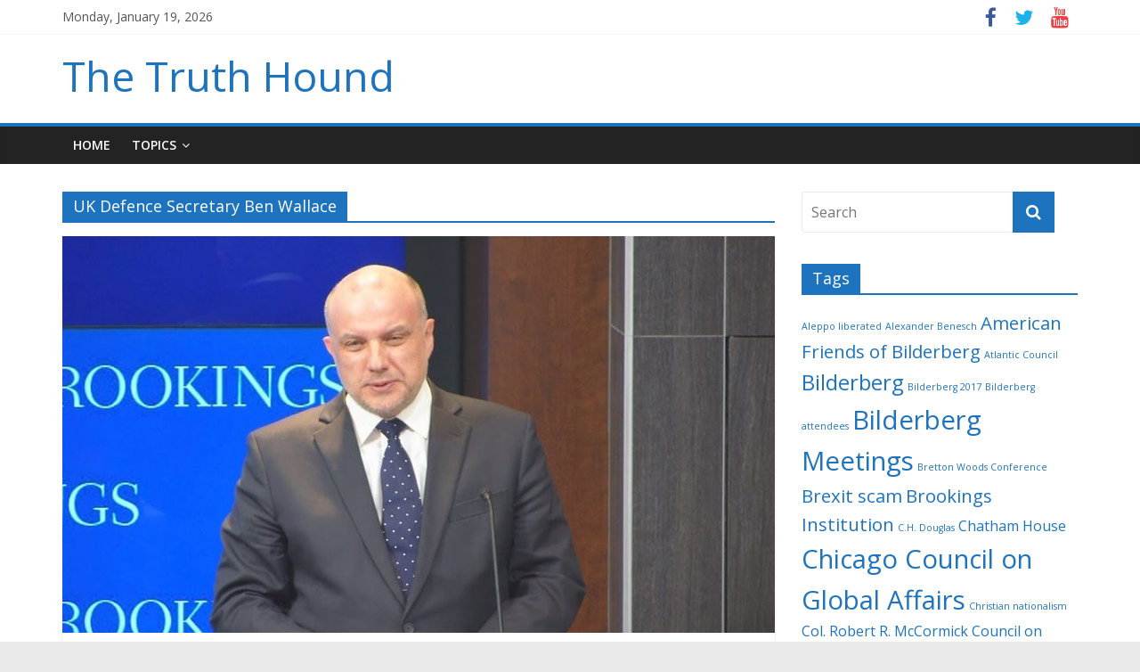

--- FILE ---
content_type: text/html; charset=UTF-8
request_url: https://www.thetruthhound.com/tag/uk-defence-secretary-ben-wallace/
body_size: 6940
content:
<!DOCTYPE html>
<html lang="en-US">
	<head>
		<meta charset="UTF-8" />
		<meta name="viewport" content="width=device-width, initial-scale=1">
		<link rel="profile" href="http://gmpg.org/xfn/11" />
		<link rel="pingback" href="https://www.thetruthhound.com/xmlrpc.php" />
		<title>UK Defence Secretary Ben Wallace &#8211; The Truth Hound</title>
<meta name='robots' content='noindex,follow' />
<link rel='dns-prefetch' href='//fonts.googleapis.com' />
<link rel='dns-prefetch' href='//s.w.org' />
<link rel="alternate" type="application/rss+xml" title="The Truth Hound &raquo; Feed" href="https://www.thetruthhound.com/feed/" />
<link rel="alternate" type="application/rss+xml" title="The Truth Hound &raquo; Comments Feed" href="https://www.thetruthhound.com/comments/feed/" />
<link rel="alternate" type="application/rss+xml" title="The Truth Hound &raquo; UK Defence Secretary Ben Wallace Tag Feed" href="https://www.thetruthhound.com/tag/uk-defence-secretary-ben-wallace/feed/" />
		<script type="text/javascript">
			window._wpemojiSettings = {"baseUrl":"https:\/\/s.w.org\/images\/core\/emoji\/11\/72x72\/","ext":".png","svgUrl":"https:\/\/s.w.org\/images\/core\/emoji\/11\/svg\/","svgExt":".svg","source":{"concatemoji":"https:\/\/www.thetruthhound.com\/wp-includes\/js\/wp-emoji-release.min.js?ver=4.9.8"}};
			!function(a,b,c){function d(a,b){var c=String.fromCharCode;l.clearRect(0,0,k.width,k.height),l.fillText(c.apply(this,a),0,0);var d=k.toDataURL();l.clearRect(0,0,k.width,k.height),l.fillText(c.apply(this,b),0,0);var e=k.toDataURL();return d===e}function e(a){var b;if(!l||!l.fillText)return!1;switch(l.textBaseline="top",l.font="600 32px Arial",a){case"flag":return!(b=d([55356,56826,55356,56819],[55356,56826,8203,55356,56819]))&&(b=d([55356,57332,56128,56423,56128,56418,56128,56421,56128,56430,56128,56423,56128,56447],[55356,57332,8203,56128,56423,8203,56128,56418,8203,56128,56421,8203,56128,56430,8203,56128,56423,8203,56128,56447]),!b);case"emoji":return b=d([55358,56760,9792,65039],[55358,56760,8203,9792,65039]),!b}return!1}function f(a){var c=b.createElement("script");c.src=a,c.defer=c.type="text/javascript",b.getElementsByTagName("head")[0].appendChild(c)}var g,h,i,j,k=b.createElement("canvas"),l=k.getContext&&k.getContext("2d");for(j=Array("flag","emoji"),c.supports={everything:!0,everythingExceptFlag:!0},i=0;i<j.length;i++)c.supports[j[i]]=e(j[i]),c.supports.everything=c.supports.everything&&c.supports[j[i]],"flag"!==j[i]&&(c.supports.everythingExceptFlag=c.supports.everythingExceptFlag&&c.supports[j[i]]);c.supports.everythingExceptFlag=c.supports.everythingExceptFlag&&!c.supports.flag,c.DOMReady=!1,c.readyCallback=function(){c.DOMReady=!0},c.supports.everything||(h=function(){c.readyCallback()},b.addEventListener?(b.addEventListener("DOMContentLoaded",h,!1),a.addEventListener("load",h,!1)):(a.attachEvent("onload",h),b.attachEvent("onreadystatechange",function(){"complete"===b.readyState&&c.readyCallback()})),g=c.source||{},g.concatemoji?f(g.concatemoji):g.wpemoji&&g.twemoji&&(f(g.twemoji),f(g.wpemoji)))}(window,document,window._wpemojiSettings);
		</script>
		<style type="text/css">
img.wp-smiley,
img.emoji {
	display: inline !important;
	border: none !important;
	box-shadow: none !important;
	height: 1em !important;
	width: 1em !important;
	margin: 0 .07em !important;
	vertical-align: -0.1em !important;
	background: none !important;
	padding: 0 !important;
}
</style>
<link rel='stylesheet' id='colormag_google_fonts-css'  href='//fonts.googleapis.com/css?family=Open+Sans%3A400%2C600&#038;ver=4.9.8' type='text/css' media='all' />
<link rel='stylesheet' id='colormag_style-css'  href='https://www.thetruthhound.com/wp-content/themes/colormag/style.css?ver=4.9.8' type='text/css' media='all' />
<link rel='stylesheet' id='colormag-fontawesome-css'  href='https://www.thetruthhound.com/wp-content/themes/colormag/fontawesome/css/font-awesome.css?ver=4.2.1' type='text/css' media='all' />
<link rel='stylesheet' id='colormag-featured-image-popup-css-css'  href='https://www.thetruthhound.com/wp-content/themes/colormag/js/magnific-popup/magnific-popup.css?ver=20150310' type='text/css' media='all' />
<script type='text/javascript' src='https://www.thetruthhound.com/wp-includes/js/jquery/jquery.js?ver=1.12.4'></script>
<script type='text/javascript' src='https://www.thetruthhound.com/wp-includes/js/jquery/jquery-migrate.min.js?ver=1.4.1'></script>
<script type='text/javascript' src='https://www.thetruthhound.com/wp-content/themes/colormag/js/colormag-custom.js?ver=4.9.8'></script>
<!--[if lte IE 8]>
<script type='text/javascript' src='https://www.thetruthhound.com/wp-content/themes/colormag/js/html5shiv.min.js?ver=4.9.8'></script>
<![endif]-->
<link rel='https://api.w.org/' href='https://www.thetruthhound.com/wp-json/' />
<link rel="EditURI" type="application/rsd+xml" title="RSD" href="https://www.thetruthhound.com/xmlrpc.php?rsd" />
<link rel="wlwmanifest" type="application/wlwmanifest+xml" href="https://www.thetruthhound.com/wp-includes/wlwmanifest.xml" /> 
<meta name="generator" content="WordPress 4.9.8" />
		<style type="text/css">.recentcomments a{display:inline !important;padding:0 !important;margin:0 !important;}</style>
		<!-- The Truth Hound Internal Styles --><style type="text/css"> .colormag-button,blockquote,button,input[type=reset],input[type=button],input[type=submit],#masthead.colormag-header-clean #site-navigation.main-small-navigation .menu-toggle{background-color:#1e73be}#site-title a,.next a:hover,.previous a:hover,.social-links i.fa:hover,a,#masthead.colormag-header-clean .social-links li:hover i.fa,#masthead.colormag-header-classic .social-links li:hover i.fa,#masthead.colormag-header-clean .breaking-news .newsticker a:hover,#masthead.colormag-header-classic .breaking-news .newsticker a:hover,#masthead.colormag-header-classic #site-navigation .fa.search-top:hover,#masthead.colormag-header-classic #site-navigation.main-navigation .random-post a:hover .fa-random{color:#1e73be}.fa.search-top:hover,#masthead.colormag-header-classic #site-navigation.main-small-navigation .menu-toggle{background-color:#1e73be}#site-navigation{border-top:4px solid #1e73be}.home-icon.front_page_on,.main-navigation a:hover,.main-navigation ul li ul li a:hover,.main-navigation ul li ul li:hover>a,.main-navigation ul li.current-menu-ancestor>a,.main-navigation ul li.current-menu-item ul li a:hover,.main-navigation ul li.current-menu-item>a,.main-navigation ul li.current_page_ancestor>a,.main-navigation ul li.current_page_item>a,.main-navigation ul li:hover>a,.main-small-navigation li a:hover,.site-header .menu-toggle:hover,#masthead.colormag-header-classic #site-navigation.main-navigation ul#menu-primary ul.sub-menu li:hover > a, #masthead.colormag-header-classic #site-navigation.main-navigation ul#menu-primary ul.sub-menu li.current-menu-ancestor > a, #masthead.colormag-header-classic #site-navigation.main-navigation ul#menu-primary ul.sub-menu li.current-menu-item > a,#masthead .main-small-navigation li:hover > a, #masthead .main-small-navigation li.current-page-ancestor > a, #masthead .main-small-navigation li.current-menu-ancestor > a, #masthead .main-small-navigation li.current-page-item > a, #masthead .main-small-navigation li.current-menu-item > a{background-color:#1e73be}.main-small-navigation .current-menu-item>a,.main-small-navigation .current_page_item>a{background:#1e73be}#masthead.colormag-header-classic #site-navigation.main-navigation ul#menu-primary > li:hover > a, #masthead.colormag-header-classic #site-navigation.main-navigation ul#menu-primary > li.current-menu-item > a, #masthead.colormag-header-classic #site-navigation.main-navigation ul#menu-primary > li.current-menu-ancestor > a,#masthead.colormag-header-classic #site-navigation.main-navigation ul#menu-primary ul.sub-menu li:hover, #masthead.colormag-header-classic #site-navigation.main-navigation ul#menu-primary ul.sub-menu li.current-menu-ancestor, #masthead.colormag-header-classic #site-navigation.main-navigation ul#menu-primary ul.sub-menu li.current-menu-item,#masthead.colormag-header-classic #site-navigation.main-small-navigation .menu-toggle,#masthead.colormag-header-classic #site-navigation .menu-toggle:hover{border-color:#1e73be}.promo-button-area a:hover{border:2px solid #1e73be;background-color:#1e73be}#content .wp-pagenavi .current,#content .wp-pagenavi a:hover,.format-link .entry-content a,.pagination span{background-color:#1e73be}.pagination a span:hover{color:#1e73be;border-color:#1e73be}#content .comments-area a.comment-edit-link:hover,#content .comments-area a.comment-permalink:hover,#content .comments-area article header cite a:hover,.comments-area .comment-author-link a:hover{color:#1e73be}.comments-area .comment-author-link span{background-color:#1e73be}.comment .comment-reply-link:hover,.nav-next a,.nav-previous a{color:#1e73be}#secondary .widget-title{border-bottom:2px solid #1e73be}#secondary .widget-title span{background-color:#1e73be}.footer-widgets-area .widget-title{border-bottom:2px solid #1e73be}.footer-widgets-area .widget-title span,.colormag-footer--classic .footer-widgets-area .widget-title span::before{background-color:#1e73be}.footer-widgets-area a:hover{color:#1e73be}.advertisement_above_footer .widget-title{border-bottom:2px solid #1e73be}.advertisement_above_footer .widget-title span{background-color:#1e73be}a#scroll-up i{color:#1e73be}.page-header .page-title{border-bottom:2px solid #1e73be}#content .post .article-content .above-entry-meta .cat-links a,.page-header .page-title span{background-color:#1e73be}#content .post .article-content .entry-title a:hover,.entry-meta .byline i,.entry-meta .cat-links i,.entry-meta a,.post .entry-title a:hover,.search .entry-title a:hover{color:#1e73be}.entry-meta .post-format i{background-color:#1e73be}.entry-meta .comments-link a:hover,.entry-meta .edit-link a:hover,.entry-meta .posted-on a:hover,.entry-meta .tag-links a:hover,.single #content .tags a:hover{color:#1e73be}.more-link,.no-post-thumbnail{background-color:#1e73be}.post-box .entry-meta .cat-links a:hover,.post-box .entry-meta .posted-on a:hover,.post.post-box .entry-title a:hover{color:#1e73be}.widget_featured_slider .slide-content .above-entry-meta .cat-links a{background-color:#1e73be}.widget_featured_slider .slide-content .below-entry-meta .byline a:hover,.widget_featured_slider .slide-content .below-entry-meta .comments a:hover,.widget_featured_slider .slide-content .below-entry-meta .posted-on a:hover,.widget_featured_slider .slide-content .entry-title a:hover{color:#1e73be}.widget_highlighted_posts .article-content .above-entry-meta .cat-links a{background-color:#1e73be}.byline a:hover,.comments a:hover,.edit-link a:hover,.posted-on a:hover,.tag-links a:hover,.widget_highlighted_posts .article-content .below-entry-meta .byline a:hover,.widget_highlighted_posts .article-content .below-entry-meta .comments a:hover,.widget_highlighted_posts .article-content .below-entry-meta .posted-on a:hover,.widget_highlighted_posts .article-content .entry-title a:hover{color:#1e73be}.widget_featured_posts .article-content .above-entry-meta .cat-links a{background-color:#1e73be}.widget_featured_posts .article-content .entry-title a:hover{color:#1e73be}.widget_featured_posts .widget-title{border-bottom:2px solid #1e73be}.widget_featured_posts .widget-title span{background-color:#1e73be}.related-posts-main-title .fa,.single-related-posts .article-content .entry-title a:hover{color:#1e73be}@media (max-width: 768px) {.better-responsive-menu .sub-toggle{background-color:#0055a0}}</style>
		<style type="text/css" id="wp-custom-css">
			.home header.entry-header {
    display: none;
}

.widget_featured_posts .first-post  .article-content {
    height: 250px;
    padding: 0 15px 5px;
}		</style>
		</head>

	<body class="archive tag tag-uk-defence-secretary-ben-wallace tag-864  wide">
				<div id="page" class="hfeed site">
			
			
			<header id="masthead" class="site-header clearfix ">
				<div id="header-text-nav-container" class="clearfix">

								<div class="news-bar">
				<div class="inner-wrap clearfix">
						<div class="date-in-header">
		Monday, January 19, 2026	</div>

					
							<div class="social-links clearfix">
			<ul>
				<li><a href="http://facebook.com/thetruthhound" ><i class="fa fa-facebook"></i></a></li><li><a href="http://twitter.com/thetruthhound" ><i class="fa fa-twitter"></i></a></li><li><a href="http://youtube.com/user/thetruthhound" ><i class="fa fa-youtube"></i></a></li>			</ul>
		</div><!-- .social-links -->
						</div>
			</div>
			
					
					
		<div class="inner-wrap">

			<div id="header-text-nav-wrap" class="clearfix">
				<div id="header-left-section">
										<div id="header-text" class="">
													<h3 id="site-title">
								<a href="https://www.thetruthhound.com/" title="The Truth Hound" rel="home">The Truth Hound</a>
							</h3>
												<!-- #site-description -->
					</div><!-- #header-text -->
				</div><!-- #header-left-section -->
				<div id="header-right-section">
											<div id="header-right-sidebar" class="clearfix">
							<aside id="text-2" class="widget widget_text clearfix">			<div class="textwidget"><script type="text/javascript" src="http://ap.lijit.com/www/delivery/fpi.js?z=294774&u=21stcenturywire&width=728&height=90"></script></div>
		</aside>						</div>
										</div><!-- #header-right-section -->

			</div><!-- #header-text-nav-wrap -->

		</div><!-- .inner-wrap -->

		
					
					
		<nav id="site-navigation" class="main-navigation clearfix" role="navigation">
			<div class="inner-wrap clearfix">
				
				<h4 class="menu-toggle"></h4>
				<div class="menu-primary-container"><ul id="menu-primary" class="menu"><li id="menu-item-1166" class="menu-item menu-item-type-post_type menu-item-object-page menu-item-home menu-item-1166"><a href="https://www.thetruthhound.com/">Home</a></li>
<li id="menu-item-1176" class="menu-item menu-item-type-custom menu-item-object-custom menu-item-has-children menu-item-1176"><a href="#">Topics</a>
<ul class="sub-menu">
	<li id="menu-item-1177" class="menu-item menu-item-type-taxonomy menu-item-object-category menu-item-1177"><a href="https://www.thetruthhound.com/category/international/">International</a></li>
	<li id="menu-item-1178" class="menu-item menu-item-type-taxonomy menu-item-object-category menu-item-1178"><a href="https://www.thetruthhound.com/category/politics/">Politics</a></li>
	<li id="menu-item-1179" class="menu-item menu-item-type-taxonomy menu-item-object-category menu-item-1179"><a href="https://www.thetruthhound.com/category/business/">Business</a></li>
</ul>
</li>
</ul></div>
				
							</div>
		</nav>

		
				</div><!-- #header-text-nav-container -->

				
			</header>
									<div id="main" class="clearfix">
				<div class="inner-wrap clearfix">
	
	<div id="primary">
		<div id="content" class="clearfix">

			
				<header class="page-header">
               					<h1 class="page-title">
               <span>
						UK Defence Secretary Ben Wallace					</span></h1>
                  									</header><!-- .page-header -->

            <div class="article-container">

   				
   				
   					
<article id="post-454456" class="post-454456 post type-post status-publish format-standard has-post-thumbnail hentry category-international tag-atlantic-council tag-brookings-institution tag-juri-luik tag-kertsi-kaljulaid tag-strobe-talbott tag-uk-defence-secretary-ben-wallace">
   
         <div class="featured-image">
         <a href="https://www.thetruthhound.com/returning-to-uk-column-outing-the-think-tanks-that-devise-world-government/" title="Returning to UK Column: &#8216;Outing&#8217; the Think Tanks that Devise World Government"><img width="800" height="445" src="https://www.thetruthhound.com/wp-content/uploads/2020/03/Brookings-Pic-of-Juri-Luik-March-2020-800x445.jpg" class="attachment-colormag-featured-image size-colormag-featured-image wp-post-image" alt="" /></a>
      </div>
   
   <div class="article-content clearfix">

      
      <div class="above-entry-meta"><span class="cat-links"><a href="https://www.thetruthhound.com/category/international/"  rel="category tag">International</a>&nbsp;</span></div>
      <header class="entry-header">
         <h2 class="entry-title">
            <a href="https://www.thetruthhound.com/returning-to-uk-column-outing-the-think-tanks-that-devise-world-government/" title="Returning to UK Column: &#8216;Outing&#8217; the Think Tanks that Devise World Government">Returning to UK Column: &#8216;Outing&#8217; the Think Tanks that Devise World Government</a>
         </h2>
      </header>

      <div class="below-entry-meta">
      <span class="posted-on"><a href="https://www.thetruthhound.com/returning-to-uk-column-outing-the-think-tanks-that-devise-world-government/" title="1:27 am" rel="bookmark"><i class="fa fa-calendar-o"></i> <time class="entry-date published" datetime="2020-03-07T01:27:24+00:00">March 7, 2020</time><time class="updated" datetime="2020-03-21T16:36:12+00:00">March 21, 2020</time></a></span>
      <span class="byline"><span class="author vcard"><i class="fa fa-user"></i><a class="url fn n" href="https://www.thetruthhound.com/author/mark/" title="Mark Anderson">Mark Anderson</a></span></span>

               <span class="comments"><a href="https://www.thetruthhound.com/returning-to-uk-column-outing-the-think-tanks-that-devise-world-government/#respond"><i class="fa fa-comment"></i> 0 Comments</a></span>
      <span class="tag-links"><i class="fa fa-tags"></i><a href="https://www.thetruthhound.com/tag/atlantic-council/" rel="tag">Atlantic Council</a>, <a href="https://www.thetruthhound.com/tag/brookings-institution/" rel="tag">Brookings Institution</a>, <a href="https://www.thetruthhound.com/tag/juri-luik/" rel="tag">Juri Luik</a>, <a href="https://www.thetruthhound.com/tag/kertsi-kaljulaid/" rel="tag">Kertsi Kaljulaid</a>, <a href="https://www.thetruthhound.com/tag/strobe-talbott/" rel="tag">Strobe Talbott</a>, <a href="https://www.thetruthhound.com/tag/uk-defence-secretary-ben-wallace/" rel="tag">UK Defence Secretary Ben Wallace</a></span></div>
      <div class="entry-content clearfix">
         <p>WASHINGTON, D.C.&#8212; For this March 6th, 2020 video edition, I was delighted to return to UK Column News to go</p>
         <a class="more-link" title="Returning to UK Column: &#8216;Outing&#8217; the Think Tanks that Devise World Government" href="https://www.thetruthhound.com/returning-to-uk-column-outing-the-think-tanks-that-devise-world-government/"><span>Read more</span></a>
      </div>

   </div>

   </article>
   				
            </div>

				

			
		</div><!-- #content -->
	</div><!-- #primary -->

	
<div id="secondary">
			
		<aside id="search-4" class="widget widget_search clearfix"><form action="https://www.thetruthhound.com/" class="search-form searchform clearfix" method="get">
   <div class="search-wrap">
      <input type="text" placeholder="Search" class="s field" name="s">
      <button class="search-icon" type="submit"></button>
   </div>
</form><!-- .searchform --></aside><aside id="tag_cloud-2" class="widget widget_tag_cloud clearfix"><h3 class="widget-title"><span>Tags</span></h3><div class="tagcloud"><a href="https://www.thetruthhound.com/tag/aleppo-liberated/" class="tag-cloud-link tag-link-410 tag-link-position-1" style="font-size: 8pt;" aria-label="Aleppo liberated (2 items)">Aleppo liberated</a>
<a href="https://www.thetruthhound.com/tag/alexander-benesch/" class="tag-cloud-link tag-link-539 tag-link-position-2" style="font-size: 8pt;" aria-label="Alexander Benesch (2 items)">Alexander Benesch</a>
<a href="https://www.thetruthhound.com/tag/american-friends-of-bilderberg/" class="tag-cloud-link tag-link-562 tag-link-position-3" style="font-size: 15.333333333333pt;" aria-label="American Friends of Bilderberg (4 items)">American Friends of Bilderberg</a>
<a href="https://www.thetruthhound.com/tag/atlantic-council/" class="tag-cloud-link tag-link-857 tag-link-position-4" style="font-size: 8pt;" aria-label="Atlantic Council (2 items)">Atlantic Council</a>
<a href="https://www.thetruthhound.com/tag/bilderberg/" class="tag-cloud-link tag-link-161 tag-link-position-5" style="font-size: 18pt;" aria-label="Bilderberg (5 items)">Bilderberg</a>
<a href="https://www.thetruthhound.com/tag/bilderberg-2017/" class="tag-cloud-link tag-link-538 tag-link-position-6" style="font-size: 8pt;" aria-label="Bilderberg 2017 (2 items)">Bilderberg 2017</a>
<a href="https://www.thetruthhound.com/tag/bilderberg-attendees/" class="tag-cloud-link tag-link-559 tag-link-position-7" style="font-size: 8pt;" aria-label="Bilderberg attendees (2 items)">Bilderberg attendees</a>
<a href="https://www.thetruthhound.com/tag/bilderberg-meetings/" class="tag-cloud-link tag-link-501 tag-link-position-8" style="font-size: 22pt;" aria-label="Bilderberg Meetings (7 items)">Bilderberg Meetings</a>
<a href="https://www.thetruthhound.com/tag/bretton-woods-conference/" class="tag-cloud-link tag-link-334 tag-link-position-9" style="font-size: 8pt;" aria-label="Bretton Woods Conference (2 items)">Bretton Woods Conference</a>
<a href="https://www.thetruthhound.com/tag/brexit-scam/" class="tag-cloud-link tag-link-214 tag-link-position-10" style="font-size: 15.333333333333pt;" aria-label="Brexit scam (4 items)">Brexit scam</a>
<a href="https://www.thetruthhound.com/tag/brookings-institution/" class="tag-cloud-link tag-link-618 tag-link-position-11" style="font-size: 15.333333333333pt;" aria-label="Brookings Institution (4 items)">Brookings Institution</a>
<a href="https://www.thetruthhound.com/tag/c-h-douglas/" class="tag-cloud-link tag-link-155 tag-link-position-12" style="font-size: 8pt;" aria-label="C.H. Douglas (2 items)">C.H. Douglas</a>
<a href="https://www.thetruthhound.com/tag/chatham-house/" class="tag-cloud-link tag-link-691 tag-link-position-13" style="font-size: 12pt;" aria-label="Chatham House (3 items)">Chatham House</a>
<a href="https://www.thetruthhound.com/tag/chicago-council-on-global-affairs/" class="tag-cloud-link tag-link-333 tag-link-position-14" style="font-size: 22pt;" aria-label="Chicago Council on Global Affairs (7 items)">Chicago Council on Global Affairs</a>
<a href="https://www.thetruthhound.com/tag/christian-nationalism/" class="tag-cloud-link tag-link-781 tag-link-position-15" style="font-size: 8pt;" aria-label="Christian nationalism (2 items)">Christian nationalism</a>
<a href="https://www.thetruthhound.com/tag/col-robert-r-mccormick/" class="tag-cloud-link tag-link-716 tag-link-position-16" style="font-size: 12pt;" aria-label="Col. Robert R. McCormick (3 items)">Col. Robert R. McCormick</a>
<a href="https://www.thetruthhound.com/tag/council-on-foreign-relations/" class="tag-cloud-link tag-link-498 tag-link-position-17" style="font-size: 12pt;" aria-label="Council on Foreign Relations (3 items)">Council on Foreign Relations</a>
<a href="https://www.thetruthhound.com/tag/dr-oliver-heydorn/" class="tag-cloud-link tag-link-821 tag-link-position-18" style="font-size: 8pt;" aria-label="Dr. Oliver Heydorn (2 items)">Dr. Oliver Heydorn</a>
<a href="https://www.thetruthhound.com/tag/economic-democracy/" class="tag-cloud-link tag-link-153 tag-link-position-19" style="font-size: 18pt;" aria-label="economic democracy (5 items)">economic democracy</a>
<a href="https://www.thetruthhound.com/tag/european-union/" class="tag-cloud-link tag-link-537 tag-link-position-20" style="font-size: 8pt;" aria-label="European Union (2 items)">European Union</a>
<a href="https://www.thetruthhound.com/tag/father-charles-coughlin/" class="tag-cloud-link tag-link-782 tag-link-position-21" style="font-size: 12pt;" aria-label="Father Charles Coughlin (3 items)">Father Charles Coughlin</a>
<a href="https://www.thetruthhound.com/tag/freedom-force-international/" class="tag-cloud-link tag-link-401 tag-link-position-22" style="font-size: 12pt;" aria-label="Freedom Force International (3 items)">Freedom Force International</a>
<a href="https://www.thetruthhound.com/tag/free-trade/" class="tag-cloud-link tag-link-282 tag-link-position-23" style="font-size: 8pt;" aria-label="free trade (2 items)">free trade</a>
<a href="https://www.thetruthhound.com/tag/global-parliament-of-mayors/" class="tag-cloud-link tag-link-570 tag-link-position-24" style="font-size: 8pt;" aria-label="Global Parliament of Mayors (2 items)">Global Parliament of Mayors</a>
<a href="https://www.thetruthhound.com/tag/ivo-daalder/" class="tag-cloud-link tag-link-627 tag-link-position-25" style="font-size: 15.333333333333pt;" aria-label="Ivo Daalder (4 items)">Ivo Daalder</a>
<a href="https://www.thetruthhound.com/tag/jim-tucker-bilderberg-hound/" class="tag-cloud-link tag-link-789 tag-link-position-26" style="font-size: 8pt;" aria-label="Jim Tucker Bilderberg Hound (2 items)">Jim Tucker Bilderberg Hound</a>
<a href="https://www.thetruthhound.com/tag/justin-walker/" class="tag-cloud-link tag-link-803 tag-link-position-27" style="font-size: 8pt;" aria-label="Justin Walker (2 items)">Justin Walker</a>
<a href="https://www.thetruthhound.com/tag/mark-anderson/" class="tag-cloud-link tag-link-297 tag-link-position-28" style="font-size: 12pt;" aria-label="Mark Anderson (3 items)">Mark Anderson</a>
<a href="https://www.thetruthhound.com/tag/mark-anderson-bilderberg/" class="tag-cloud-link tag-link-565 tag-link-position-29" style="font-size: 8pt;" aria-label="Mark Anderson Bilderberg (2 items)">Mark Anderson Bilderberg</a>
<a href="https://www.thetruthhound.com/tag/monetary-reform/" class="tag-cloud-link tag-link-168 tag-link-position-30" style="font-size: 15.333333333333pt;" aria-label="monetary reform (4 items)">monetary reform</a>
<a href="https://www.thetruthhound.com/tag/new-world-order/" class="tag-cloud-link tag-link-534 tag-link-position-31" style="font-size: 15.333333333333pt;" aria-label="New World Order (4 items)">New World Order</a>
<a href="https://www.thetruthhound.com/tag/north-american-climate-summit/" class="tag-cloud-link tag-link-650 tag-link-position-32" style="font-size: 8pt;" aria-label="North American Climate Summit (2 items)">North American Climate Summit</a>
<a href="https://www.thetruthhound.com/tag/pritzker-forum-on-global-cities/" class="tag-cloud-link tag-link-801 tag-link-position-33" style="font-size: 8pt;" aria-label="Pritzker Forum on Global Cities (2 items)">Pritzker Forum on Global Cities</a>
<a href="https://www.thetruthhound.com/tag/republic-broadcasting-network/" class="tag-cloud-link tag-link-657 tag-link-position-34" style="font-size: 8pt;" aria-label="Republic Broadcasting Network (2 items)">Republic Broadcasting Network</a>
<a href="https://www.thetruthhound.com/tag/resilient-cities/" class="tag-cloud-link tag-link-634 tag-link-position-35" style="font-size: 8pt;" aria-label="Resilient Cities (2 items)">Resilient Cities</a>
<a href="https://www.thetruthhound.com/tag/robert-r-mccormick-foundation/" class="tag-cloud-link tag-link-717 tag-link-position-36" style="font-size: 12pt;" aria-label="Robert R. McCormick Foundation (3 items)">Robert R. McCormick Foundation</a>
<a href="https://www.thetruthhound.com/tag/secretary-john-kerry/" class="tag-cloud-link tag-link-346 tag-link-position-37" style="font-size: 8pt;" aria-label="Secretary John Kerry (2 items)">Secretary John Kerry</a>
<a href="https://www.thetruthhound.com/tag/social-credit/" class="tag-cloud-link tag-link-154 tag-link-position-38" style="font-size: 22pt;" aria-label="social credit (7 items)">social credit</a>
<a href="https://www.thetruthhound.com/tag/social-credit-economics/" class="tag-cloud-link tag-link-741 tag-link-position-39" style="font-size: 15.333333333333pt;" aria-label="Social Credit Economics (4 items)">Social Credit Economics</a>
<a href="https://www.thetruthhound.com/tag/stop-the-presses-news/" class="tag-cloud-link tag-link-647 tag-link-position-40" style="font-size: 8pt;" aria-label="Stop the Presses News (2 items)">Stop the Presses News</a>
<a href="https://www.thetruthhound.com/tag/trilateral-commission/" class="tag-cloud-link tag-link-239 tag-link-position-41" style="font-size: 12pt;" aria-label="Trilateral Commission (3 items)">Trilateral Commission</a>
<a href="https://www.thetruthhound.com/tag/trump-vs-msm/" class="tag-cloud-link tag-link-602 tag-link-position-42" style="font-size: 8pt;" aria-label="Trump vs MSM (2 items)">Trump vs MSM</a>
<a href="https://www.thetruthhound.com/tag/uk-column-news/" class="tag-cloud-link tag-link-271 tag-link-position-43" style="font-size: 22pt;" aria-label="UK Column News (7 items)">UK Column News</a>
<a href="https://www.thetruthhound.com/tag/vanessa-beeley/" class="tag-cloud-link tag-link-408 tag-link-position-44" style="font-size: 12pt;" aria-label="Vanessa Beeley (3 items)">Vanessa Beeley</a>
<a href="https://www.thetruthhound.com/tag/william-randolph-hearst/" class="tag-cloud-link tag-link-295 tag-link-position-45" style="font-size: 8pt;" aria-label="William Randolph Hearst (2 items)">William Randolph Hearst</a></div>
</aside>
	</div>
	

</div><!-- .inner-wrap -->
</div><!-- #main -->




<footer id="colophon" class="clearfix ">
	
	<div class="footer-socket-wrapper clearfix">
		<div class="inner-wrap">
			<div class="footer-socket-area">
				<div class="footer-socket-right-section">
							<div class="social-links clearfix">
			<ul>
				<li><a href="http://facebook.com/thetruthhound" ><i class="fa fa-facebook"></i></a></li><li><a href="http://twitter.com/thetruthhound" ><i class="fa fa-twitter"></i></a></li><li><a href="http://youtube.com/user/thetruthhound" ><i class="fa fa-youtube"></i></a></li>			</ul>
		</div><!-- .social-links -->
						</div>
				<div class="footer-socket-left-sectoin">
					<div class="copyright">Copyright &copy; 2026 <a href="https://www.thetruthhound.com/" title="The Truth Hound" ><span>The Truth Hound</span></a>. All rights reserved.<br>Theme: ColorMag by <a href="https://themegrill.com/themes/colormag" target="_blank" title="ThemeGrill" rel="designer"><span>ThemeGrill</span></a>. Powered by <a href="https://wordpress.org" target="_blank" title="WordPress"><span>WordPress</span></a>.</div>				</div>
			</div>
		</div>
	</div>
</footer>

<a href="#masthead" id="scroll-up"><i class="fa fa-chevron-up"></i></a>
</div><!-- #page -->
<script type='text/javascript' src='https://www.thetruthhound.com/wp-content/themes/colormag/js/jquery.bxslider.min.js?ver=4.2.10'></script>
<script type='text/javascript' src='https://www.thetruthhound.com/wp-content/themes/colormag/js/colormag-slider-setting.js?ver=4.9.8'></script>
<script type='text/javascript' src='https://www.thetruthhound.com/wp-content/themes/colormag/js/navigation.js?ver=4.9.8'></script>
<script type='text/javascript' src='https://www.thetruthhound.com/wp-content/themes/colormag/js/sticky/jquery.sticky.js?ver=20150309'></script>
<script type='text/javascript' src='https://www.thetruthhound.com/wp-content/themes/colormag/js/sticky/sticky-setting.js?ver=20150309'></script>
<script type='text/javascript' src='https://www.thetruthhound.com/wp-content/themes/colormag/js/magnific-popup/jquery.magnific-popup.min.js?ver=20150310'></script>
<script type='text/javascript' src='https://www.thetruthhound.com/wp-content/themes/colormag/js/magnific-popup/image-popup-setting.js?ver=20150310'></script>
<script type='text/javascript' src='https://www.thetruthhound.com/wp-content/themes/colormag/js/fitvids/jquery.fitvids.js?ver=20150311'></script>
<script type='text/javascript' src='https://www.thetruthhound.com/wp-content/themes/colormag/js/fitvids/fitvids-setting.js?ver=20150311'></script>
<script type='text/javascript' src='https://www.thetruthhound.com/wp-content/themes/colormag/js/post-format.js?ver=20150422'></script>
<script type='text/javascript' src='https://www.thetruthhound.com/wp-includes/js/wp-embed.min.js?ver=4.9.8'></script>
</body>
</html>